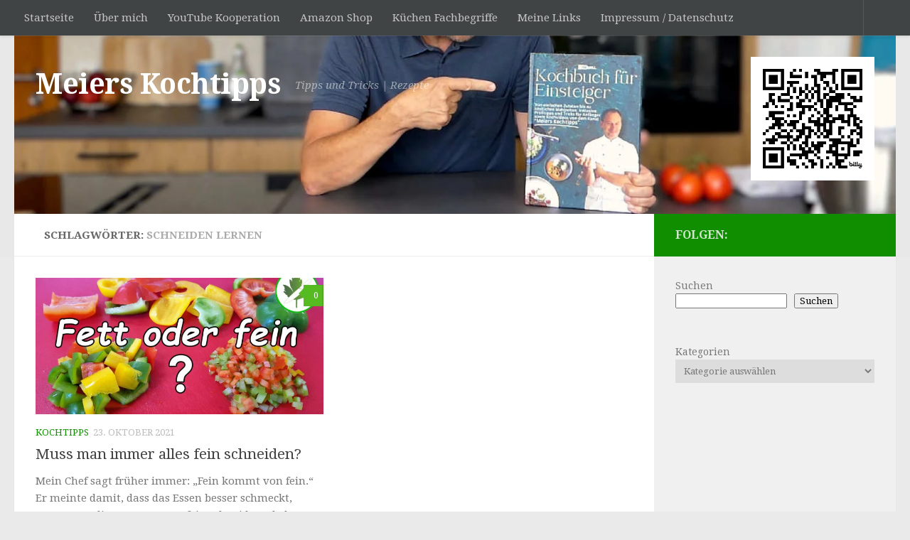

--- FILE ---
content_type: text/html; charset=utf-8
request_url: https://www.google.com/recaptcha/api2/aframe
body_size: -85
content:
<!DOCTYPE HTML><html><head><meta http-equiv="content-type" content="text/html; charset=UTF-8"></head><body><script nonce="KuuMSTUROVoUj0bAyRwpXg">/** Anti-fraud and anti-abuse applications only. See google.com/recaptcha */ try{var clients={'sodar':'https://pagead2.googlesyndication.com/pagead/sodar?'};window.addEventListener("message",function(a){try{if(a.source===window.parent){var b=JSON.parse(a.data);var c=clients[b['id']];if(c){var d=document.createElement('img');d.src=c+b['params']+'&rc='+(localStorage.getItem("rc::a")?sessionStorage.getItem("rc::b"):"");window.document.body.appendChild(d);sessionStorage.setItem("rc::e",parseInt(sessionStorage.getItem("rc::e")||0)+1);localStorage.setItem("rc::h",'1768875374253');}}}catch(b){}});window.parent.postMessage("_grecaptcha_ready", "*");}catch(b){}</script></body></html>